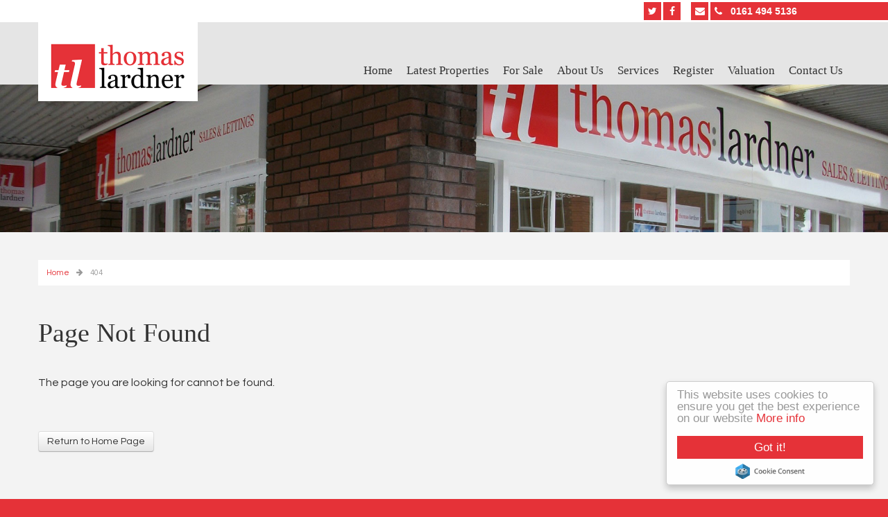

--- FILE ---
content_type: text/html; charset=utf-8
request_url: https://www.thomaslardner.com/index.php?option=com_eapow&format=raw&task=ajax.getLocOptions&e169738895f1f9ac4e390cf5e224e2fa=1&loctype=midlocations
body_size: -108
content:
{"10011":"All Areas"}

--- FILE ---
content_type: text/html; charset=utf-8
request_url: https://www.thomaslardner.com/index.php?option=com_eapow&format=raw&task=ajax.getLocOptions&e169738895f1f9ac4e390cf5e224e2fa=1&loctype=types
body_size: -3
content:
{"6":"Apartment \/ Flat","3":"Bungalow","4":"House","5":"Land\/Building Plot","7":"Not Specified","2":"Park Home","8":"Shared Ownership","9":"Shop"}

--- FILE ---
content_type: application/javascript
request_url: https://www.thomaslardner.com/templates/ea-r7/js/logic.js
body_size: 814
content:
jQuery(document).ready(function($){$(function(){$('nav#menu-left').mmenu();});$(function(){var $menu=$('div#menu-right');$menu.mmenu({position:'right',classes:'mm-light',dragOpen:true,counters:true,searchfield:true,labels:{fixed:!$.mmenu.support.touch},header:{add:true,update:true,title:'Contacts'}});});$('select[name=filter_order] option[value=p\\.address2]').remove();$('select[name=filter_order] option[value=p\\.sqft]').remove();$('select[name=filter_order] option[value=p\\.modified]').remove();$('input, textarea').placeholder();$(".modal-button:contains('Module')").hide().css('display','none');$(".modal-button:contains('Article')").hide().css('display','none');$("#accordion").accordion({heightStyle:"content",active:false,collapsible:true});$('#twitter').bxSlider({adaptiveHeight:true,mode:'horizontal',auto:true,controls:false,pager:false});$('.slider1').bxSlider({adaptiveHeight:true,auto:true,pause:10000,controls:true,pager:true});$(window).scroll(function(e){parallax();});function parallax(){var scrolled=$(window).scrollTop();$('.cta-parallax').css('top',-(scrolled*0.1)+'px');$('.slideshow-parallax').css('top',-(scrolled*0.1)+'px');}$('.search-toggle').click(function(){$('.moduletableproperty-page-search .eapow_qsmod_holder').stop().animate({height:'toggle',});$("i",this).toggleClass("fa-chevron-down");});$("#foo").click(function(){$("#bar").slideToggle("slow");});$('.staff-container').click(function(){$(this).find('.staff-card').toggleClass('flipped');return false;});$(".staff-container a").click(function(e){e.stopPropagation();});$('#vid').on('loadstart',function(event){$(this).addClass('loading');});$('#vid').on('canplay',function(event){$(this).removeClass('loading');$(this).attr('poster','');});$(function(){if(document.location.href.indexOf('/properties-for-sale/property')>-1){$('.moduletableproperty-page-search').hide();}});$(function(){if(document.location.href.indexOf('/properties-to-let/property')>-1){$('.moduletableproperty-page-search').hide();}});$(function(){if(document.location.href.indexOf('/properties/companyagents')>-1){$('.content').css({"padding-top":"50px"});}});if(!$('.eapow-featuredproperties-holder').is(':visible')){$('.featured-props').css('display','none');}if(!$('.eapow-recentproperties-holder').is(':visible')){$('.latest-props').css('display','none');}if($('.latestProp-container').is(':visible')){$('.latestProp-container').addClass('prop-pod');$('.latest-props .container .row-fluid').addClass('prop-pod-wrap');}if($('.latestProp-container').length==3){$('.latest-props .container').append('<div class="row-fluid prop-base prop-pod-wrap"><div class="span4 prop-pod-base prop-pod"></div><div class="span4 prop-pod-base prop-pod"></div><div class="span4 prop-pod-base prop-pod"></div></div>');}if($('.latestProp-container').length==2){$('.latest-props .container').append('<div class="row-fluid prop-base prop-pod-wrap"><div class="span4 prop-pod-base prop-pod"></div><div class="span4 prop-pod-base prop-pod"></div></div>');}if($('.latestProp-container').length==1){$('.latest-props .container').append('<div class="row-fluid prop-base prop-pod-wrap"><div class="span4 prop-pod-base prop-pod"></div></div>');}});